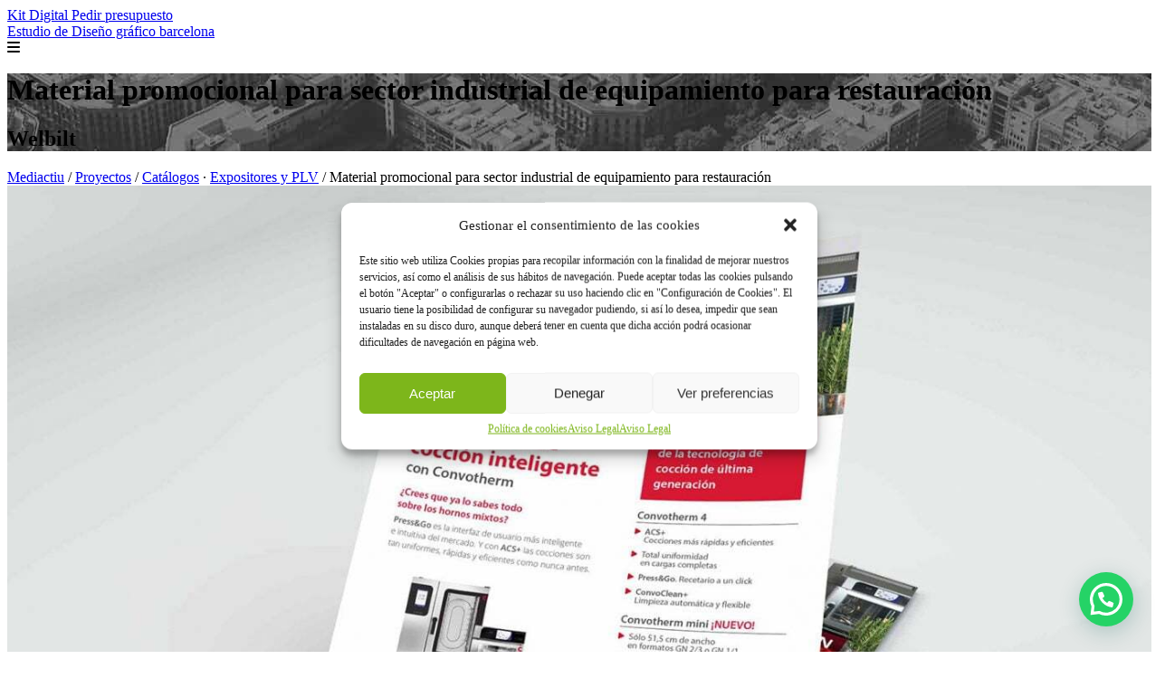

--- FILE ---
content_type: image/svg+xml
request_url: https://cdn-cjpme.nitrocdn.com/RBveHUhgbLfgOUOOlhRIgWHSMTdPvbOz/assets/images/source/rev-cb5a4f8/mediactiu.com/wp-content/themes/mediactiu/images/logo-w.svg
body_size: 16160
content:
<?xml version="1.0" encoding="UTF-8"?>
<svg width="282px" height="56px" viewBox="0 0 282 56" version="1.1" xmlns="http://www.w3.org/2000/svg" xmlns:xlink="http://www.w3.org/1999/xlink">
    <title>Group 45</title>
    <defs>
        <polygon id="path-1" points="0 56 282 56 282 0 0 0"></polygon>
        <polygon id="path-3" points="0 0 26 0 26 36 0 36"></polygon>
        <polygon id="path-5" points="0 56 282 56 282 0 0 0"></polygon>
    </defs>
    <g id="Desktop" stroke="none" stroke-width="1" fill="none" fill-rule="evenodd">
        <g id="HOME-Copy-5" transform="translate(-240.000000, -87.000000)">
            <g id="Group-45" transform="translate(240.000000, 87.000000)">
                <g id="Group-29">
                    <path d="M61.36749,47.514054 C61.2674439,47.153861 61.1173747,46.8336895 60.9132806,46.5515383 C60.7111874,46.2693872 60.4490666,46.0472682 60.1329209,45.8791781 C59.8147742,45.7130892 59.4406017,45.6290441 59.0124043,45.6290441 C58.5661986,45.6290441 58.1840224,45.7190924 57.8718785,45.8951867 C57.5597346,46.0732821 57.3036166,46.3054065 57.1055252,46.5915598 C56.9074339,46.8777131 56.7633675,47.2038878 56.6753269,47.5680829 C56.5852854,47.9342791 56.543266,48.3044774 56.543266,48.6806789 C56.543266,49.0748901 56.5892873,49.4590959 56.6833306,49.8292943 C56.777374,50.1994926 56.9254422,50.5256673 57.1295363,50.8078185 C57.3316295,51.0879686 57.5957512,51.3140897 57.9178997,51.4861819 C58.2420492,51.6582741 58.63423,51.7443202 59.0904403,51.7443202 C59.5506524,51.7443202 59.9328286,51.656273 60.2429716,51.4781776 C60.5491127,51.3020833 60.7972271,51.0679578 60.9853138,50.7758013 C61.1713996,50.4836448 61.3074623,50.1494658 61.391501,49.7732642 C61.4755398,49.3990638 61.5155582,49.0128569 61.5155582,48.6166446 C61.5155582,48.2404431 61.4675361,47.8742469 61.36749,47.514054 L61.36749,47.514054 Z M56.5892873,41.5608647 L56.5892873,45.7391031 L56.621302,45.7391031 C56.8394026,45.290863 57.1835612,44.9646882 57.653778,44.7605789 C58.1219938,44.5564695 58.6382318,44.4564159 59.200491,44.4564159 C59.8267797,44.4564159 60.3710306,44.570477 60.8352446,44.8006003 C61.2994586,45.0287225 61.6856366,45.3408898 61.9917778,45.7310988 C62.3019207,46.1213078 62.5320268,46.5735501 62.6880988,47.0838235 C62.8461716,47.5960979 62.9242076,48.1383884 62.9242076,48.710695 C62.9242076,49.2850027 62.8481726,49.8272932 62.6961025,50.3375666 C62.5460333,50.849841 62.3179281,51.294079 62.0077851,51.6742827 C61.701644,52.0564874 61.315466,52.3546471 60.851252,52.5747651 C60.387038,52.7928819 59.8467889,52.9029409 59.2325058,52.9029409 C59.0344144,52.9029409 58.814313,52.8829301 58.5681995,52.8409076 C58.324087,52.7988851 58.0799745,52.7308487 57.8398638,52.6367983 C57.5997531,52.5427479 57.3736488,52.4146793 57.1595501,52.2545935 C56.9454514,52.0925067 56.7653684,51.8923995 56.621302,51.6502698 L56.5892873,51.6502698 L56.5892873,52.7308487 L55.2586739,52.7308487 L55.2586739,41.5608647 L56.5892873,41.5608647 Z" id="Fill-1" fill="#FEFEFE"></path>
                    <path d="M65.6936843,44.6433161 L65.6936843,46.3482294 L65.7256991,46.3482294 C66.0478476,45.6918778 66.4440302,45.2076184 66.9122461,44.8934501 C67.3824628,44.5812828 67.9767368,44.4352046 68.6970689,44.4552153 L68.6970689,45.86397 C68.1628226,45.86397 67.7106141,45.9360086 67.3344407,46.0820868 C66.9602682,46.2281651 66.656128,46.4422798 66.4280228,46.7244309 C66.1979168,47.0065821 66.0318402,47.3467643 65.9277922,47.7489798 C65.8217434,48.1491942 65.7717203,48.6114418 65.7717203,49.1337216 L65.7717203,52.7316491 L64.4411069,52.7316491 L64.4411069,44.6433161 L65.6936843,44.6433161 Z" id="Fill-3" fill="#FEFEFE"></path>
                    <path d="M74.7016369,48.5546114 C74.5335594,48.6786779 74.3154589,48.7687261 74.0453344,48.8267572 C73.7732089,48.8847883 73.4890779,48.9308129 73.1909405,48.9668322 C72.894804,49.0028515 72.5946656,49.044874 72.2925263,49.0908987 C71.9903871,49.1389244 71.7202625,49.2129641 71.4801518,49.3170198 C71.2400412,49.4210756 71.0439508,49.5691549 70.8938816,49.7612578 C70.7418115,49.9533607 70.6657764,50.2155012 70.6657764,50.5476791 C70.6657764,50.7637949 70.7097967,50.9478935 70.7998382,51.0979739 C70.8878788,51.2500554 71.0019314,51.3721208 71.1439969,51.4661712 C71.2840614,51.5582205 71.4481371,51.6262569 71.6362238,51.6682794 C71.8243105,51.7083009 72.0204009,51.7283116 72.2304977,51.7283116 C72.6666988,51.7283116 73.0428722,51.6702805 73.3550161,51.5502162 C73.66716,51.4301519 73.9232781,51.2800715 74.1233703,51.0979739 C74.3214617,50.9178774 74.467529,50.7217724 74.5615724,50.5076577 C74.6556157,50.295544 74.7016369,50.0954368 74.7016369,49.9093371 L74.7016369,48.5546114 Z M76.8586313,52.6988315 C76.6305261,52.8349044 76.3123795,52.9029409 75.9061922,52.9029409 C75.5620336,52.9029409 75.2879072,52.8068894 75.0838131,52.6127854 C74.8817199,52.4206825 74.7796729,52.1045131 74.7796729,51.6662784 C74.4135041,52.1045131 73.9913095,52.4206825 73.5030844,52.6127854 C73.0188612,52.8068894 72.4946195,52.9029409 71.9323603,52.9029409 C71.5681924,52.9029409 71.2220329,52.8609183 70.8938816,52.7768733 C70.5657303,52.6948294 70.2795984,52.5627586 70.0394877,52.3866643 C69.8013779,52.2085689 69.6092894,51.9764445 69.4692248,51.6902912 C69.3271593,51.4041379 69.257127,51.0559514 69.257127,50.6497338 C69.257127,50.1914883 69.335163,49.8152868 69.491235,49.5231302 C69.6493078,49.2309737 69.8554028,48.9948472 70.10952,48.8127497 C70.3656381,48.6306521 70.6577727,48.4925782 70.9879249,48.3965267 C71.3160762,48.3044774 71.6522312,48.2244345 71.9943889,48.1624013 C72.3605577,48.0903627 72.7067173,48.0363338 73.0348686,47.9983134 C73.3630198,47.9622941 73.6531536,47.9102662 73.9052698,47.8422298 C74.1553851,47.7741933 74.3514755,47.6761408 74.4975428,47.5460711 C74.6436102,47.4160014 74.7176443,47.2238985 74.7176443,46.9737645 C74.7176443,46.681608 74.6616185,46.4474826 74.5535687,46.2693872 C74.4435179,46.0932928 74.3034534,45.9572199 74.131374,45.8631696 C73.9592947,45.7691192 73.7652052,45.7070859 73.5511065,45.6770699 C73.3370078,45.6450527 73.126911,45.6290441 72.9168141,45.6290441 C72.3545549,45.6290441 71.8863391,45.7351009 71.5101657,45.9492157 C71.1359932,46.1633304 70.9318991,46.5675469 70.9018853,47.1618653 L69.5712719,47.1618653 C69.5912811,46.6615973 69.6953291,46.2393711 69.8834158,45.8951867 C70.0715025,45.5510023 70.3216178,45.2708522 70.6357626,45.0567375 C70.9479065,44.8446239 71.3040707,44.6905414 71.7062561,44.596491 C72.1064406,44.5024406 72.5366389,44.4564159 72.9948501,44.4564159 C73.3610189,44.4564159 73.7231859,44.4824299 74.0833519,44.5344577 C74.4435179,44.5864856 74.7676674,44.6925424 75.061803,44.8546293 C75.3519367,45.014715 75.5860446,45.2408362 75.7641267,45.5329927 C75.9422088,45.8251492 76.0302494,46.2033518 76.0302494,46.6716026 L76.0302494,50.8238271 C76.0302494,51.1379954 76.0482577,51.3661176 76.0842743,51.5121958 C76.1222918,51.656273 76.2443481,51.7283116 76.452444,51.7283116 C76.5684975,51.7283116 76.7025593,51.7083009 76.8586313,51.6662784 L76.8586313,52.6988315 Z" id="Fill-5" fill="#FEFEFE"></path>
                    <path d="M79.3463781,44.6433161 L79.3463781,45.9260032 L79.3783929,45.9260032 C79.9286465,44.9454779 80.8050506,44.4552153 82.0036031,44.4552153 C82.5378494,44.4552153 82.9780523,44.529255 83.3342165,44.6753332 C83.6883797,44.8214115 83.9745117,45.0235197 84.1946131,45.2856602 C84.4127137,45.5457995 84.5667847,45.8559657 84.6548253,46.2161587 C84.7448668,46.5743505 84.7888871,46.9745649 84.7888871,47.4127997 L84.7888871,52.7316491 L83.4602746,52.7316491 L83.4602746,47.2567161 C83.4602746,46.754447 83.3122063,46.3582348 83.0220726,46.0660783 C82.727937,45.7739217 82.3277525,45.6298446 81.8155164,45.6298446 C81.4093291,45.6298446 81.0571668,45.6918778 80.7610303,45.8159443 C80.4648937,45.9420118 80.2167794,46.1201072 80.018688,46.3482294 C79.8185958,46.5783527 79.6705275,46.8464963 79.5724824,47.1546614 C79.4724362,47.4628265 79.4244141,47.7990066 79.4244141,48.1632017 L79.4244141,52.7316491 L78.0938007,52.7316491 L78.0938007,44.6433161 L79.3463781,44.6433161 Z" id="Fill-7" fill="#FEFEFE"></path>
                    <path d="M87.9109263,49.8599107 C88.0089715,50.2201036 88.1610416,50.5402751 88.3651357,50.8224263 C88.5672289,51.1045775 88.8273488,51.3286975 89.1454954,51.4947865 C89.4636421,51.6608755 89.8358137,51.7449205 90.2640111,51.7449205 C90.7122177,51.7449205 91.0943939,51.6568733 91.4065378,51.4787779 C91.7186817,51.3026836 91.9727988,51.0705592 92.172891,50.7824049 C92.3709824,50.4962516 92.5150488,50.1700768 92.6030894,49.8058817 C92.69113,49.4416866 92.7351502,49.0694872 92.7351502,48.6952868 C92.7351502,48.2990745 92.689129,47.9148687 92.5950857,47.5446704 C92.5010423,47.174472 92.3529741,46.8502984 92.14888,46.5661461 C91.9467868,46.2859961 91.6826651,46.0598749 91.3605166,45.8877827 C91.0363671,45.7156905 90.6441863,45.6296445 90.1859751,45.6296445 C89.7377685,45.6296445 89.3575932,45.7176916 89.0434484,45.895787 C88.7313045,46.0718814 88.4811892,46.3080079 88.2931025,46.5981633 C88.1070167,46.8903198 87.9689531,47.2244988 87.8869152,47.6007004 C87.8028765,47.9749008 87.7628581,48.3611077 87.7628581,48.75732 C87.7628581,49.1335215 87.8108802,49.4997177 87.9109263,49.8599107 L87.9109263,49.8599107 Z M92.689129,52.731449 L92.689129,51.6348615 L92.6571143,51.6348615 C92.4390137,52.0831017 92.0948551,52.4072753 91.6246383,52.6053815 C91.1564225,52.8034876 90.6381836,52.9035412 90.0759244,52.9035412 C89.4516366,52.9035412 88.9053848,52.787479 88.4431717,52.5593568 C87.9769568,52.3292335 87.5927797,52.0210684 87.2846376,51.6348615 C86.9764955,51.2506557 86.7443885,50.8024156 86.5883166,50.2901411 C86.4322447,49.7798678 86.3542087,49.2375773 86.3542087,48.6632696 C86.3542087,48.090963 86.4302437,47.5486725 86.5803129,47.0363981 C86.732383,46.5261247 86.9604882,46.0798857 87.2686302,45.699682 C87.5767723,45.3174772 87.9609494,45.0173164 88.4271643,44.7911953 C88.8893774,44.5670752 89.4296264,44.4550152 90.0439096,44.4550152 C90.2540065,44.4550152 90.4781098,44.477027 90.7162195,44.5190495 C90.9563302,44.561072 91.1984418,44.6311095 91.4385525,44.7291621 C91.6766623,44.8292157 91.9027665,44.9592853 92.1188661,45.1213722 C92.3309639,45.2814579 92.5110469,45.4815651 92.6571143,45.7236948 L92.689129,45.7236948 L92.689129,41.5614651 L94.0177415,41.5614651 L94.0177415,52.731449 L92.689129,52.731449 Z" id="Fill-9" fill="#FEFEFE"></path>
                    <mask id="mask-2" fill="white">
                        <use xlink:href="#path-1"></use>
                    </mask>
                    <g id="Clip-12"></g>
                    <path d="M96.1443219,52.7302483 L97.4749353,52.7302483 L97.4749353,44.6419153 L96.1443219,44.6419153 L96.1443219,52.7302483 Z M96.1443219,43.189137 L97.4749353,43.189137 L97.4749353,41.5622655 L96.1443219,41.5622655 L96.1443219,43.189137 Z" id="Fill-11" fill="#FEFEFE" mask="url(#mask-2)"></path>
                    <path d="M100.791864,44.6433161 L100.791864,45.9260032 L100.823879,45.9260032 C101.374133,44.9454779 102.250537,44.4552153 103.449089,44.4552153 C103.983336,44.4552153 104.423539,44.529255 104.779703,44.6753332 C105.133866,44.8214115 105.419998,45.0235197 105.640099,45.2856602 C105.8582,45.5457995 106.012271,45.8559657 106.100311,46.2161587 C106.190353,46.5743505 106.234373,46.9745649 106.234373,47.4127997 L106.234373,52.7316491 L104.905761,52.7316491 L104.905761,47.2567161 C104.905761,46.754447 104.757693,46.3582348 104.467559,46.0660783 C104.173423,45.7739217 103.773239,45.6298446 103.261003,45.6298446 C102.854815,45.6298446 102.502653,45.6918778 102.206516,45.8159443 C101.91038,45.9420118 101.662266,46.1201072 101.464174,46.3482294 C101.264082,46.5783527 101.116014,46.8464963 101.017969,47.1546614 C100.917922,47.4628265 100.8699,47.7990066 100.8699,48.1632017 L100.8699,52.7316491 L99.5392869,52.7316491 L99.5392869,44.6433161 L100.791864,44.6433161 Z" id="Fill-13" fill="#FEFEFE" mask="url(#mask-2)"></path>
                    <path d="M112.609912,51.3773236 C112.916053,51.195226 113.164168,50.9550974 113.352255,50.6589387 C113.540341,50.360779 113.678405,50.0245989 113.766446,49.6483974 C113.854486,49.2741969 113.900507,48.8979954 113.900507,48.5237949 C113.900507,48.1676041 113.858488,47.8194175 113.774449,47.4752332 C113.69041,47.1310488 113.55835,46.8208826 113.376266,46.5427336 C113.192181,46.2685867 112.956072,46.0464678 112.663937,45.8783777 C112.371803,45.7122887 112.017639,45.6282437 111.599447,45.6282437 C111.171249,45.6282437 110.809082,45.7102877 110.504942,45.8723745 C110.202803,46.0344613 109.954688,46.248576 109.7626,46.5207218 C109.56851,46.7908665 109.428446,47.1050348 109.340405,47.4592246 C109.250364,47.8134143 109.208344,48.1836126 109.208344,48.5698195 C109.208344,48.9340147 109.24236,49.3002108 109.316394,49.6644059 C109.390428,50.0306021 109.514485,50.360779 109.692567,50.6589387 C109.868649,50.9550974 110.102757,51.195226 110.396892,51.3773236 C110.687026,51.5594211 111.053195,51.6514704 111.489396,51.6514704 C111.927598,51.6514704 112.30177,51.5594211 112.609912,51.3773236 M114.306695,55.0132714 C113.702416,55.6716241 112.751978,55.9997999 111.459382,55.9997999 C111.083209,55.9997999 110.701032,55.9577774 110.310853,55.8757334 C109.918672,55.7916884 109.564508,55.6556155 109.246362,55.4675147 C108.928215,55.281415 108.664093,55.0352832 108.455997,54.7331213 C108.247902,54.4309594 108.133849,54.0607611 108.111839,53.6225264 L109.442452,53.6225264 C109.452457,53.862655 109.528492,54.0647633 109.668556,54.2328533 C109.810622,54.3989423 109.982701,54.5350152 110.184794,54.6390709 C110.388888,54.7431267 110.60899,54.8191674 110.849101,54.8651921 C111.089211,54.9132178 111.317316,54.9352296 111.537418,54.9352296 C111.97562,54.9352296 112.345791,54.8611899 112.649931,54.7091085 C112.950069,54.557027 113.200184,54.3489155 113.400277,54.084774 C113.596367,53.8186314 113.740434,53.4964588 113.828474,53.1222584 C113.916515,52.7460568 113.962536,52.3358371 113.962536,51.8855959 L113.962536,51.3533107 L113.930521,51.3533107 C113.702416,51.8535787 113.354256,52.221776 112.892042,52.4579024 C112.425828,52.6920279 111.933601,52.80809 111.41136,52.80809 C110.809082,52.80809 110.280839,52.7000322 109.832632,52.4799142 C109.384425,52.2617974 109.008252,51.9656387 108.706113,51.5954404 C108.403973,51.2272432 108.177869,50.7930105 108.025799,50.2987458 C107.87573,49.8024799 107.799695,49.278199 107.799695,48.7259032 C107.799695,48.247647 107.861723,47.7533822 107.985781,47.249112 C108.111839,46.7428408 108.319935,46.2845953 108.612069,45.8723745 C108.904204,45.4581526 109.290382,45.1219725 109.770603,44.8538288 C110.248824,44.5876863 110.839096,44.4556155 111.537418,44.4556155 C112.049654,44.4556155 112.51787,44.5676755 112.946067,44.7917956 C113.372264,45.0159157 113.706418,45.3520958 113.946529,45.8003359 L113.962536,45.8003359 L113.962536,44.6437163 L115.213112,44.6437163 L115.213112,52.0436805 C115.213112,53.3663891 114.910973,54.3569198 114.306695,55.0132714" id="Fill-14" fill="#FEFEFE" mask="url(#mask-2)"></path>
                    <path d="M125.363792,45.5197856 C125.541874,45.3957191 125.703949,45.253643 125.850016,45.0975594 C125.994082,44.9394747 126.116139,44.7673825 126.210182,44.5732785 C126.304225,44.3811756 126.350247,44.1630588 126.350247,43.9249312 C126.350247,43.6007575 126.236194,43.3206075 126.006088,43.086482 C125.775982,42.8523566 125.463838,42.7342934 125.067655,42.7342934 C124.75351,42.7342934 124.463377,42.8323459 124.191251,43.0244488 C123.919126,43.2185528 123.785064,43.5187136 123.785064,43.9249312 C123.785064,44.0910202 123.81908,44.2591102 123.887111,44.4251992 C123.955142,44.5912882 124.041182,44.7553761 124.14523,44.9174629 C124.247277,45.0795498 124.363331,45.2376344 124.489389,45.3957191 L124.863561,45.86397 C125.019633,45.7599142 125.187711,45.6438521 125.363792,45.5197856 M123.683017,47.7870002 C123.448909,47.9430838 123.240813,48.1211792 123.066733,48.3192853 C122.888651,48.5173915 122.746585,48.7395105 122.644538,48.9836412 C122.538489,49.2297731 122.488466,49.5199285 122.488466,49.8521065 C122.488466,50.1342576 122.546493,50.3923959 122.666548,50.6265214 C122.786604,50.8606468 122.944677,51.060754 123.144769,51.2208397 C123.340859,51.3829266 123.568964,51.5109952 123.823082,51.6050456 C124.0792,51.6970949 124.34132,51.7451206 124.613446,51.7451206 C125.125682,51.7451206 125.579891,51.6250563 125.984078,51.3849276 C126.384262,51.1468001 126.720417,50.8226264 126.990542,50.4164088 L124.425359,47.3347579 C124.165239,47.4788351 123.917125,47.6309166 123.683017,47.7870002 M126.35825,52.5115312 C125.779984,52.7736716 125.181708,52.9017402 124.567425,52.9017402 C123.817079,52.9017402 123.210799,52.7876791 122.752588,52.5595569 C122.294377,52.3294336 121.938213,52.0532857 121.688097,51.729112 C121.437982,51.4069394 121.273906,51.0727604 121.19587,50.728576 C121.117834,50.3843916 121.077816,50.0982383 121.077816,49.8681151 C121.077816,49.4298803 121.149849,49.0436734 121.289914,48.7114954 C121.429978,48.3773164 121.618065,48.0771556 121.852173,47.811013 C122.086281,47.5448705 122.364409,47.3067429 122.682556,47.0926282 C122.998702,46.8785135 123.334856,46.6764052 123.691021,46.4883044 C123.534949,46.2701876 123.382879,46.0620761 123.238812,45.86397 C123.090744,45.6658639 122.958683,45.4657567 122.838628,45.2616473 C122.718572,45.057538 122.624529,44.8454243 122.558499,44.6193032 C122.488466,44.3951831 122.456452,44.1430481 122.456452,43.8608969 C122.456452,43.558735 122.510476,43.2685796 122.620527,42.9924317 C122.730578,42.7182848 122.890652,42.4721529 123.10475,42.2580382 C123.318849,42.0439235 123.58097,41.8758335 123.895115,41.7497659 C124.207259,41.6236984 124.567425,41.5616652 124.973612,41.5616652 C125.317771,41.5616652 125.655926,41.6076898 125.984078,41.7037413 C126.312229,41.7977917 126.600362,41.9398678 126.850477,42.1339718 C127.100592,42.3260747 127.302686,42.5662033 127.452755,42.8523566 C127.602824,43.140511 127.678859,43.4706879 127.678859,43.8468894 C127.678859,44.1790674 127.622833,44.4892335 127.50678,44.7753868 C127.392727,45.0635412 127.236655,45.3256816 127.038564,45.5658103 C126.838472,45.8059389 126.616369,46.0220547 126.366254,46.2161587 C126.116139,46.4082616 125.854018,46.5823548 125.581892,46.7384384 L127.600823,49.1957549 C127.81092,48.6114418 127.928974,48.033132 127.960989,47.4588244 L129.229574,47.4588244 C129.197559,47.7930034 129.161543,48.0771556 129.127527,48.311281 C129.089509,48.5474075 129.043488,48.7635233 128.985461,48.9616294 C128.927435,49.1597356 128.857402,49.3558406 128.773364,49.5479435 C128.691326,49.7400465 128.59128,49.9621654 128.477227,50.2122994 L130.65223,52.7316491 L128.913428,52.7316491 L127.726881,51.338903 C127.392727,51.8591817 126.936517,52.2513918 126.35825,52.5115312" id="Fill-15" fill="#FEFEFE" mask="url(#mask-2)"></path>
                    <path d="M140.599215,46.0512703 C140.265061,45.7691192 139.814854,45.6290441 139.252594,45.6290441 C138.774374,45.6290441 138.372189,45.7170913 138.05004,45.8951867 C137.72389,46.0732821 137.467772,46.3074075 137.275683,46.597563 C137.081594,46.8897195 136.94353,47.2279007 136.861492,47.6081043 C136.777453,47.988308 136.735434,48.3825192 136.735434,48.7887368 C136.735434,49.1649384 136.779454,49.5291335 136.869496,49.8833232 C136.957536,50.237513 137.0956,50.5536823 137.283687,50.8298303 C137.471774,51.1059782 137.715886,51.3280972 138.018025,51.4941862 C138.320165,51.6622762 138.680331,51.7443202 139.096523,51.7443202 C139.752825,51.7443202 140.267062,51.572228 140.639234,51.2280436 C141.007403,50.8858603 141.233508,50.3995998 141.317546,49.7732642 L142.678174,49.7732642 C142.534107,50.7758013 142.159935,51.5482151 141.559658,52.0905056 C140.961382,52.6327961 140.145006,52.9029409 139.11253,52.9029409 C138.496246,52.9029409 137.953996,52.8048883 137.477776,52.6047811 C137.003558,52.406675 136.607375,52.1265249 136.289228,51.7603287 C135.971082,51.3961336 135.730971,50.9598999 135.568896,50.4556298 C135.406822,49.9493586 135.326785,49.3930606 135.326785,48.7887368 C135.326785,48.1844131 135.404821,47.6181097 135.560893,47.0918278 C135.718965,46.5655458 135.957075,46.1052993 136.273221,45.7150902 C136.591368,45.3248812 136.989551,45.0167161 137.471774,44.792596 C137.949994,44.568476 138.508251,44.4564159 139.142544,44.4564159 C139.602756,44.4564159 140.032954,44.5104449 140.43514,44.6205038 C140.835324,44.7285617 141.191488,44.8986528 141.497629,45.1287761 C141.805771,45.3568983 142.057888,45.6470538 142.255979,45.9972414 C142.456071,46.3454279 142.580128,46.7596498 142.632152,47.2399071 L141.255518,47.2399071 C141.15147,46.7296337 140.931368,46.3334215 140.599215,46.0512703" id="Fill-16" fill="#FEFEFE" mask="url(#mask-2)"></path>
                    <path d="M145.329996,50.0007861 C145.458055,50.3809898 145.638138,50.7011613 145.870245,50.9552975 C146.09835,51.2114347 146.368475,51.4075398 146.674616,51.5416116 C146.980757,51.6776845 147.306907,51.7457209 147.651066,51.7457209 C147.995225,51.7457209 148.321375,51.6776845 148.629517,51.5416116 C148.937659,51.4075398 149.205783,51.2114347 149.435889,50.9552975 C149.663994,50.7011613 149.844077,50.3809898 149.974137,50.0007861 C150.106198,49.6205825 150.170227,49.1843488 150.170227,48.6960872 C150.170227,48.2058245 150.106198,47.7695909 149.974137,47.3893872 C149.844077,47.0071824 149.663994,46.6870109 149.435889,46.4268715 C149.205783,46.1667322 148.937659,45.968626 148.629517,45.8325532 C148.321375,45.6964803 147.995225,45.6284438 147.651066,45.6284438 C147.306907,45.6284438 146.980757,45.6964803 146.674616,45.8325532 C146.368475,45.968626 146.09835,46.1667322 145.870245,46.4268715 C145.638138,46.6870109 145.458055,47.0071824 145.329996,47.3893872 C145.199936,47.7695909 145.133906,48.2058245 145.133906,48.6960872 C145.133906,49.1843488 145.199936,49.6205825 145.329996,50.0007861 M143.975372,47.0291942 C144.143449,46.5129176 144.393564,46.0646775 144.725718,45.6844738 C145.059872,45.3022691 145.472062,45.0021083 145.962288,44.7839914 C146.454514,44.5658746 147.016774,44.4558156 147.651066,44.4558156 C148.297364,44.4558156 148.865626,44.5658746 149.349849,44.7839914 C149.834072,45.0021083 150.242261,45.3022691 150.576415,45.6844738 C150.910569,46.0646775 151.160684,46.5129176 151.326761,47.0291942 C151.494838,47.5454708 151.576876,48.0997677 151.576876,48.6960872 C151.576876,49.2904056 151.494838,49.8427014 151.326761,50.3529748 C151.160684,50.8652492 150.910569,51.3094872 150.576415,51.6896909 C150.242261,52.0718957 149.834072,52.3680543 149.349849,52.582169 C148.865626,52.7962837 148.297364,52.9023405 147.651066,52.9023405 C147.016774,52.9023405 146.454514,52.7962837 145.962288,52.582169 C145.472062,52.3680543 145.059872,52.0718957 144.725718,51.6896909 C144.393564,51.3094872 144.143449,50.8652492 143.975372,50.3529748 C143.809295,49.8427014 143.725256,49.2904056 143.725256,48.6960872 C143.725256,48.0997677 143.809295,47.5454708 143.975372,47.0291942" id="Fill-17" fill="#FEFEFE" mask="url(#mask-2)"></path>
                    <path d="M154.394775,44.6433161 L154.394775,45.8319528 L154.42679,45.8319528 C155.029067,44.9154619 155.901469,44.4552153 157.035992,44.4552153 C157.538224,44.4552153 157.992433,44.559271 158.398621,44.7673825 C158.804808,44.9774951 159.092941,45.3316848 159.259017,45.8319528 C159.529142,45.3937181 159.887307,45.0555369 160.329511,44.8154083 C160.773716,44.5752796 161.261941,44.4552153 161.792185,44.4552153 C162.198372,44.4552153 162.566542,44.5012399 162.894693,44.5892871 C163.222845,44.6773343 163.504975,44.8154083 163.739083,45.003509 C163.97319,45.1916098 164.157275,45.4337395 164.287335,45.7298982 C164.417395,46.0280579 164.483426,46.3862498 164.483426,46.8024728 L164.483426,52.7316491 L163.152812,52.7316491 L163.152812,47.4288083 C163.152812,47.1786743 163.130802,46.9425478 163.090784,46.7244309 C163.048764,46.504313 162.970728,46.3142112 162.856676,46.1521244 C162.740622,45.9920386 162.582549,45.86397 162.378455,45.7699196 C162.176362,45.6758692 161.91224,45.6298446 161.590092,45.6298446 C160.933789,45.6298446 160.41555,45.8159443 160.039377,46.1921458 C159.665205,46.5663463 159.477118,47.0686153 159.477118,47.6929498 L159.477118,52.7316491 L158.148505,52.7316491 L158.148505,47.4288083 C158.148505,47.1666679 158.124494,46.9285403 158.078473,46.7084224 C158.030451,46.4883044 157.948413,46.3002037 157.836361,46.1381168 C157.720308,45.97603 157.566237,45.8519636 157.374148,45.7619153 C157.18206,45.6738681 156.933945,45.6298446 156.629805,45.6298446 C156.245628,45.6298446 155.913475,45.7078864 155.637348,45.86397 C155.36122,46.0200536 155.137117,46.2081544 154.965038,46.4262712 C154.792958,46.6443881 154.668901,46.8725103 154.590865,47.1066357 C154.512829,47.3427622 154.472811,47.5368662 154.472811,47.6929498 L154.472811,52.7316491 L153.142197,52.7316491 L153.142197,44.6433161 L154.394775,44.6433161 Z" id="Fill-18" fill="#FEFEFE" mask="url(#mask-2)"></path>
                    <path d="M167.736725,44.6433161 L167.736725,45.8319528 L167.76874,45.8319528 C168.371018,44.9154619 169.24342,44.4552153 170.377943,44.4552153 C170.880175,44.4552153 171.334384,44.559271 171.740571,44.7673825 C172.146758,44.9774951 172.434891,45.3316848 172.600968,45.8319528 C172.871092,45.3937181 173.229257,45.0555369 173.671461,44.8154083 C174.115666,44.5752796 174.603891,44.4552153 175.134136,44.4552153 C175.540323,44.4552153 175.908493,44.5012399 176.236644,44.5892871 C176.564795,44.6773343 176.846925,44.8154083 177.081033,45.003509 C177.315141,45.1916098 177.499226,45.4337395 177.629286,45.7298982 C177.759346,46.0280579 177.825376,46.3862498 177.825376,46.8024728 L177.825376,52.7316491 L176.494763,52.7316491 L176.494763,47.4288083 C176.494763,47.1786743 176.472753,46.9425478 176.432734,46.7244309 C176.390715,46.504313 176.312679,46.3142112 176.198626,46.1521244 C176.082573,45.9920386 175.9245,45.86397 175.720406,45.7699196 C175.518313,45.6758692 175.254191,45.6298446 174.932042,45.6298446 C174.27574,45.6298446 173.757501,45.8159443 173.381328,46.1921458 C173.007155,46.5663463 172.819068,47.0686153 172.819068,47.6929498 L172.819068,52.7316491 L171.490456,52.7316491 L171.490456,47.4288083 C171.490456,47.1666679 171.466445,46.9285403 171.420424,46.7084224 C171.372401,46.4883044 171.290364,46.3002037 171.178312,46.1381168 C171.062258,45.97603 170.908187,45.8519636 170.716099,45.7619153 C170.52401,45.6738681 170.275896,45.6298446 169.971756,45.6298446 C169.587579,45.6298446 169.255426,45.7078864 168.979298,45.86397 C168.703171,46.0200536 168.479068,46.2081544 168.306988,46.4262712 C168.134909,46.6443881 168.010852,46.8725103 167.932816,47.1066357 C167.85478,47.3427622 167.814761,47.5368662 167.814761,47.6929498 L167.814761,52.7316491 L166.484148,52.7316491 L166.484148,44.6433161 L167.736725,44.6433161 Z" id="Fill-19" fill="#FEFEFE" mask="url(#mask-2)"></path>
                    <path d="M185.270208,52.7306486 L185.270208,51.4479614 L185.238193,51.4479614 C184.958064,51.9482294 184.597898,52.3164267 184.159696,52.5505521 C183.721494,52.7846775 183.205256,52.9027408 182.610982,52.9027408 C182.078737,52.9027408 181.636533,52.8327032 181.28237,52.6906271 C180.926206,52.5505521 180.642075,52.3504449 180.419972,52.0903055 C180.201872,51.8281651 180.049802,51.5179989 179.95976,51.157806 C179.87172,50.7996141 179.825698,50.3993997 179.825698,49.9611649 L179.825698,44.6423155 L181.156312,44.6423155 L181.156312,50.1172485 C181.156312,50.6195176 181.302379,51.0157299 181.594514,51.3078864 C181.886648,51.6000429 182.288834,51.7441201 182.799069,51.7441201 C183.205256,51.7441201 183.557419,51.6820868 183.853555,51.5580204 C184.151693,51.4319528 184.397806,51.2558585 184.597898,51.0257352 C184.79599,50.7956119 184.944058,50.5274683 185.044104,50.2213043 C185.142149,49.9131392 185.192172,49.5769591 185.192172,49.2107629 L185.192172,44.6423155 L186.520785,44.6423155 L186.520785,52.7306486 L185.270208,52.7306486 Z" id="Fill-20" fill="#FEFEFE" mask="url(#mask-2)"></path>
                    <path d="M189.776286,44.6433161 L189.776286,45.9260032 L189.8083,45.9260032 C190.358554,44.9454779 191.234958,44.4552153 192.43351,44.4552153 C192.967757,44.4552153 193.40796,44.529255 193.764124,44.6753332 C194.118287,44.8214115 194.404419,45.0235197 194.624521,45.2856602 C194.842621,45.5457995 194.996692,45.8559657 195.084733,46.2161587 C195.174774,46.5743505 195.218794,46.9745649 195.218794,47.4127997 L195.218794,52.7316491 L193.890182,52.7316491 L193.890182,47.2567161 C193.890182,46.754447 193.742114,46.3582348 193.45198,46.0660783 C193.157844,45.7739217 192.75766,45.6298446 192.245424,45.6298446 C191.839237,45.6298446 191.487074,45.6918778 191.190938,45.8159443 C190.894801,45.9420118 190.646687,46.1201072 190.448595,46.3482294 C190.248503,46.5783527 190.100435,46.8464963 190.00239,47.1546614 C189.902344,47.4628265 189.854321,47.7990066 189.854321,48.1632017 L189.854321,52.7316491 L188.523708,52.7316491 L188.523708,44.6433161 L189.776286,44.6433161 Z" id="Fill-21" fill="#FEFEFE" mask="url(#mask-2)"></path>
                    <path d="M197.298953,52.7302483 L198.629567,52.7302483 L198.629567,44.6419153 L197.298953,44.6419153 L197.298953,52.7302483 Z M197.298953,43.189137 L198.629567,43.189137 L198.629567,41.5622655 L197.298953,41.5622655 L197.298953,43.189137 Z" id="Fill-22" fill="#FEFEFE" mask="url(#mask-2)"></path>
                    <path d="M205.527747,46.0512703 C205.193593,45.7691192 204.743385,45.6290441 204.181126,45.6290441 C203.702906,45.6290441 203.30072,45.7170913 202.978572,45.8951867 C202.652421,46.0732821 202.396303,46.3074075 202.204215,46.597563 C202.010125,46.8897195 201.872062,47.2279007 201.790024,47.6081043 C201.705985,47.988308 201.663966,48.3825192 201.663966,48.7887368 C201.663966,49.1649384 201.707986,49.5291335 201.798027,49.8833232 C201.886068,50.237513 202.024132,50.5536823 202.212218,50.8298303 C202.400305,51.1059782 202.644418,51.3280972 202.946557,51.4941862 C203.248696,51.6622762 203.608862,51.7443202 204.025054,51.7443202 C204.681357,51.7443202 205.195594,51.572228 205.567765,51.2280436 C205.935935,50.8858603 206.162039,50.3995998 206.246078,49.7732642 L207.606705,49.7732642 C207.462639,50.7758013 207.088466,51.5482151 206.48819,52.0905056 C205.889914,52.6327961 205.073537,52.9029409 204.041061,52.9029409 C203.424777,52.9029409 202.882527,52.8048883 202.406308,52.6047811 C201.932089,52.406675 201.535907,52.1265249 201.21776,51.7603287 C200.899613,51.3961336 200.659503,50.9598999 200.497428,50.4556298 C200.335353,49.9493586 200.255316,49.3930606 200.255316,48.7887368 C200.255316,48.1844131 200.333352,47.6181097 200.489424,47.0918278 C200.647497,46.5655458 200.885607,46.1052993 201.201753,45.7150902 C201.519899,45.3248812 201.918083,45.0167161 202.400305,44.792596 C202.878526,44.568476 203.436783,44.4564159 204.071075,44.4564159 C204.531287,44.4564159 204.961486,44.5104449 205.363671,44.6205038 C205.763856,44.7285617 206.12002,44.8986528 206.426161,45.1287761 C206.734303,45.3568983 206.986419,45.6470538 207.184511,45.9972414 C207.384603,46.3454279 207.50866,46.7596498 207.560684,47.2399071 L206.184049,47.2399071 C206.080001,46.7296337 205.8599,46.3334215 205.527747,46.0512703" id="Fill-23" fill="#FEFEFE" mask="url(#mask-2)"></path>
                    <path d="M214.098098,48.5546114 C213.93002,48.6786779 213.71192,48.7687261 213.441795,48.8267572 C213.16967,48.8847883 212.885539,48.9308129 212.587401,48.9668322 C212.291265,49.0028515 211.991126,49.044874 211.688987,49.0908987 C211.386848,49.1389244 211.116723,49.2129641 210.876613,49.3170198 C210.636502,49.4210756 210.440412,49.5691549 210.290342,49.7612578 C210.138272,49.9533607 210.062237,50.2155012 210.062237,50.5476791 C210.062237,50.7637949 210.106257,50.9478935 210.196299,51.0979739 C210.28434,51.2500554 210.398392,51.3721208 210.540458,51.4661712 C210.680522,51.5582205 210.844598,51.6262569 211.032685,51.6682794 C211.220771,51.7083009 211.416862,51.7283116 211.626959,51.7283116 C212.06316,51.7283116 212.439333,51.6702805 212.751477,51.5502162 C213.063621,51.4301519 213.319739,51.2800715 213.519831,51.0979739 C213.717922,50.9178774 213.86399,50.7217724 213.958033,50.5076577 C214.052076,50.295544 214.098098,50.0954368 214.098098,49.9093371 L214.098098,48.5546114 Z M216.255092,52.6988315 C216.026987,52.8349044 215.70884,52.9029409 215.302653,52.9029409 C214.958494,52.9029409 214.684368,52.8068894 214.480274,52.6127854 C214.278181,52.4206825 214.176134,52.1045131 214.176134,51.6662784 C213.809965,52.1045131 213.38777,52.4206825 212.899545,52.6127854 C212.415322,52.8068894 211.89108,52.9029409 211.328821,52.9029409 C210.964653,52.9029409 210.618494,52.8609183 210.290342,52.7768733 C209.962191,52.6948294 209.676059,52.5627586 209.435948,52.3866643 C209.197839,52.2085689 209.00575,51.9764445 208.865686,51.6902912 C208.72362,51.4041379 208.653588,51.0559514 208.653588,50.6497338 C208.653588,50.1914883 208.731624,49.8152868 208.887696,49.5231302 C209.045769,49.2309737 209.251864,48.9948472 209.505981,48.8127497 C209.762099,48.6306521 210.054234,48.4925782 210.384386,48.3965267 C210.712537,48.3044774 211.048692,48.2244345 211.39085,48.1624013 C211.757018,48.0903627 212.103178,48.0363338 212.431329,47.9983134 C212.759481,47.9622941 213.049614,47.9102662 213.301731,47.8422298 C213.551846,47.7741933 213.747936,47.6761408 213.894004,47.5460711 C214.040071,47.4160014 214.114105,47.2238985 214.114105,46.9737645 C214.114105,46.681608 214.058079,46.4474826 213.950029,46.2693872 C213.839979,46.0932928 213.699914,45.9572199 213.527835,45.8631696 C213.355755,45.7691192 213.161666,45.7070859 212.947567,45.6770699 C212.733469,45.6450527 212.523372,45.6290441 212.313275,45.6290441 C211.751016,45.6290441 211.2828,45.7351009 210.906626,45.9492157 C210.532454,46.1633304 210.32836,46.5675469 210.298346,47.1618653 L208.967733,47.1618653 C208.987742,46.6615973 209.09179,46.2393711 209.279877,45.8951867 C209.467963,45.5510023 209.718079,45.2708522 210.032223,45.0567375 C210.344367,44.8446239 210.700531,44.6905414 211.102717,44.596491 C211.502901,44.5024406 211.9331,44.4564159 212.391311,44.4564159 C212.75748,44.4564159 213.119647,44.4824299 213.479813,44.5344577 C213.839979,44.5864856 214.164128,44.6925424 214.458264,44.8546293 C214.748397,45.014715 214.982505,45.2408362 215.160588,45.5329927 C215.33867,45.8251492 215.42671,46.2033518 215.42671,46.6716026 L215.42671,50.8238271 C215.42671,51.1379954 215.444718,51.3661176 215.480735,51.5121958 C215.518753,51.656273 215.640809,51.7283116 215.848905,51.7283116 C215.964958,51.7283116 216.09902,51.7083009 216.255092,51.6662784 L216.255092,52.6988315 Z" id="Fill-24" fill="#FEFEFE" mask="url(#mask-2)"></path>
                    <path d="M220.946855,44.6433161 L220.946855,45.8159443 L219.336112,45.8159443 L219.336112,50.838635 C219.336112,50.9947186 219.348118,51.1187851 219.376131,51.2128354 C219.402143,51.3068858 219.450165,51.3809255 219.524199,51.4329534 C219.596232,51.4849812 219.698279,51.5189995 219.828339,51.533007 C219.9604,51.5490155 220.128478,51.5570198 220.336574,51.5570198 L220.946855,51.5570198 L220.946855,52.7316491 L219.930386,52.7316491 C219.586228,52.7316491 219.292092,52.7076362 219.04798,52.6596105 C218.801866,52.6135858 218.603775,52.5275398 218.453706,52.4014722 C218.301636,52.2774058 218.189584,52.0993103 218.11555,51.8691871 C218.043517,51.6410649 218.005499,51.338903 218.005499,50.9627014 L218.005499,45.8159443 L216.630865,45.8159443 L216.630865,44.6433161 L218.005499,44.6433161 L218.005499,42.2200179 L219.336112,42.2200179 L219.336112,44.6433161 L220.946855,44.6433161 Z" id="Fill-25" fill="#FEFEFE" mask="url(#mask-2)"></path>
                    <path d="M222.494568,52.7302483 L223.825182,52.7302483 L223.825182,44.6419153 L222.494568,44.6419153 L222.494568,52.7302483 Z M222.494568,43.189137 L223.825182,43.189137 L223.825182,41.5622655 L222.494568,41.5622655 L222.494568,43.189137 Z" id="Fill-26" fill="#FEFEFE" mask="url(#mask-2)"></path>
                    <path d="M227.055271,50.0007861 C227.18333,50.3809898 227.363413,50.7011613 227.59552,50.9552975 C227.823625,51.2114347 228.09375,51.4075398 228.399891,51.5416116 C228.706032,51.6776845 229.032182,51.7457209 229.376341,51.7457209 C229.7205,51.7457209 230.04665,51.6776845 230.354792,51.5416116 C230.662934,51.4075398 230.931058,51.2114347 231.161164,50.9552975 C231.389269,50.7011613 231.569352,50.3809898 231.699412,50.0007861 C231.831473,49.6205825 231.895502,49.1843488 231.895502,48.6960872 C231.895502,48.2058245 231.831473,47.7695909 231.699412,47.3893872 C231.569352,47.0071824 231.389269,46.6870109 231.161164,46.4268715 C230.931058,46.1667322 230.662934,45.968626 230.354792,45.8325532 C230.04665,45.6964803 229.7205,45.6284438 229.376341,45.6284438 C229.032182,45.6284438 228.706032,45.6964803 228.399891,45.8325532 C228.09375,45.968626 227.823625,46.1667322 227.59552,46.4268715 C227.363413,46.6870109 227.18333,47.0071824 227.055271,47.3893872 C226.925211,47.7695909 226.85918,48.2058245 226.85918,48.6960872 C226.85918,49.1843488 226.925211,49.6205825 227.055271,50.0007861 M225.700646,47.0291942 C225.868724,46.5129176 226.118839,46.0646775 226.450992,45.6844738 C226.785146,45.3022691 227.197336,45.0021083 227.687562,44.7839914 C228.179789,44.5658746 228.742048,44.4558156 229.376341,44.4558156 C230.022639,44.4558156 230.590901,44.5658746 231.075124,44.7839914 C231.559347,45.0021083 231.967535,45.3022691 232.301689,45.6844738 C232.635843,46.0646775 232.885959,46.5129176 233.052035,47.0291942 C233.220113,47.5454708 233.302151,48.0997677 233.302151,48.6960872 C233.302151,49.2904056 233.220113,49.8427014 233.052035,50.3529748 C232.885959,50.8652492 232.635843,51.3094872 232.301689,51.6896909 C231.967535,52.0718957 231.559347,52.3680543 231.075124,52.582169 C230.590901,52.7962837 230.022639,52.9023405 229.376341,52.9023405 C228.742048,52.9023405 228.179789,52.7962837 227.687562,52.582169 C227.197336,52.3680543 226.785146,52.0718957 226.450992,51.6896909 C226.118839,51.3094872 225.868724,50.8652492 225.700646,50.3529748 C225.53457,49.8427014 225.450531,49.2904056 225.450531,48.6960872 C225.450531,48.0997677 225.53457,47.5454708 225.700646,47.0291942" id="Fill-27" fill="#FEFEFE" mask="url(#mask-2)"></path>
                    <path d="M236.11985,44.6433161 L236.11985,45.9260032 L236.151864,45.9260032 C236.702118,44.9454779 237.578522,44.4552153 238.777075,44.4552153 C239.311321,44.4552153 239.751524,44.529255 240.107688,44.6753332 C240.461851,44.8214115 240.747983,45.0235197 240.968085,45.2856602 C241.186185,45.5457995 241.340256,45.8559657 241.428297,46.2161587 C241.518338,46.5743505 241.562359,46.9745649 241.562359,47.4127997 L241.562359,52.7316491 L240.233746,52.7316491 L240.233746,47.2567161 C240.233746,46.754447 240.085678,46.3582348 239.795544,46.0660783 C239.501408,45.7739217 239.101224,45.6298446 238.588988,45.6298446 C238.182801,45.6298446 237.830638,45.6918778 237.534502,45.8159443 C237.238365,45.9420118 236.990251,46.1201072 236.79216,46.3482294 C236.592067,46.5783527 236.443999,46.8464963 236.345954,47.1546614 C236.245908,47.4628265 236.197886,47.7990066 236.197886,48.1632017 L236.197886,52.7316491 L234.867272,52.7316491 L234.867272,44.6433161 L236.11985,44.6433161 Z" id="Fill-28" fill="#FEFEFE" mask="url(#mask-2)"></path>
                </g>
                <path d="M56,9.68593714 L62.6172706,9.68593714 L62.6172706,13.1136346 L62.7154973,13.1136346 C64.5417116,10.5170146 67.2058597,9 70.5134927,9 C73.7249036,9 76.5875096,10.1750401 77.968697,13.2110576 C79.448111,11.0081058 82.1142637,9 85.6704703,9 C91.1010023,9 95,11.4952206 95,18.0583467 L95,35 L87.9918273,35 L87.9918273,20.6549667 C87.9918273,17.2749866 87.6951426,14.4835207 83.6959136,14.4835207 C79.7468003,14.4835207 79.0070933,17.7163723 79.0070933,20.8995182 L79.0070933,35 L71.9949113,35 L71.9949113,20.8001071 C71.9949113,17.8615126 72.1933693,14.4835207 67.7491133,14.4835207 C66.367926,14.4835207 63.012182,15.3643037 63.012182,20.3110041 L63.012182,35 L56,35 L56,9.68593714 Z" id="Fill-30" fill="#FEFEFE"></path>
                <path d="M117.079245,19.7509127 C116.449444,16.1840399 114.945792,14.3010208 111.603907,14.3010208 C107.240562,14.3010208 105.97899,17.7693167 105.88452,19.7509127 L117.079245,19.7509127 Z M105.88452,24.2090008 C106.075429,28.6691007 108.208882,30.6989792 112.038864,30.6989792 C114.802119,30.6989792 117.03201,28.9648312 117.464999,27.3815662 L123.522904,27.3815662 C121.586264,33.4249311 117.464999,36 111.794815,36 C103.896708,36 99,30.4515312 99,22.5251472 C99,14.8462112 104.186023,9 111.794815,9 C120.324692,9 124.445957,16.3329111 123.961797,24.2090008 L105.88452,24.2090008 Z" id="Fill-32" fill="#FEFEFE"></path>
                <g id="Group-36" transform="translate(128.000000, 0.000000)">
                    <mask id="mask-4" fill="white">
                        <use xlink:href="#path-3"></use>
                    </mask>
                    <g id="Clip-35"></g>
                    <path d="M13.1977148,14.3411238 C8.59908901,14.3411238 7.01937775,18.2969913 7.01937775,22.5018575 C7.01937775,26.5079262 8.84598163,30.7087763 13.1977148,30.7087763 C17.8425075,30.7087763 19.2275149,26.6545142 19.2275149,22.4516561 C19.2275149,18.2969913 17.7461592,14.3411238 13.1977148,14.3411238 L13.1977148,14.3411238 Z M19.3278777,32.0461406 L19.2275149,32.0461406 C17.5956149,34.8132398 14.7312592,36 11.4674593,36 C3.75557786,36 0,29.3734201 0,22.301052 C0,15.4294894 3.80375203,9.04990016 11.3189223,9.04990016 C14.3338223,9.04990016 17.3005481,10.3370631 18.9304408,12.8571715 L18.8822667,12.8571715 L18.9806222,12.8571715 L18.9806222,-0.000401610906 L26,-0.000401610906 L26,35.3092292 L19.3278777,35.3092292 L19.3278777,32.0461406 Z" id="Fill-34" fill="#FEFEFE" mask="url(#mask-4)"></path>
                </g>
                <mask id="mask-6" fill="white">
                    <use xlink:href="#path-5"></use>
                </mask>
                <g id="Clip-38"></g>
                <polygon id="Fill-37" fill="#FEFEFE" mask="url(#mask-6)" points="159 35 166 35 166 10 159 10"></polygon>
                <path d="M187.064131,22.7725952 C185.871737,23.8126816 183.394296,23.8629759 181.210925,24.2592951 C179.027554,24.7038969 177.043587,25.4482527 177.043587,28.0233217 C177.043587,30.6506967 179.077908,31.2924521 181.359974,31.2924521 C186.864728,31.2924521 187.064131,26.9329409 187.064131,25.3999702 L187.064131,22.7725952 Z M170.793587,17.5701513 C171.19038,10.981596 177.093941,9 182.846439,9 C187.956413,9 194.105704,10.1406751 194.105704,16.2826168 L194.105704,29.6085985 C194.105704,31.9382311 194.355462,34.265852 195,35.3079502 L187.857718,35.3079502 C187.611988,34.5153118 187.41057,33.6703673 187.36223,32.8294464 C185.128505,35.1590791 181.855462,36 178.73147,36 C173.869239,36 170,33.5717905 170,28.321064 C170,22.5251472 174.364728,21.1390358 178.73147,20.5435512 C183.047857,19.8997839 187.064131,20.0486551 187.064131,17.1758438 C187.064131,14.1521496 184.979455,13.7055361 182.5,13.7055361 C179.821141,13.7055361 178.086932,14.7959168 177.839188,17.5701513 L170.793587,17.5701513 Z" id="Fill-39" fill="#FEFEFE" mask="url(#mask-6)"></path>
                <path d="M217.039411,18.7108263 C216.597532,15.8360033 214.784236,14.3010208 211.892118,14.3010208 C207.431529,14.3010208 205.96258,18.8576857 205.96258,22.6217122 C205.96258,26.2891737 207.381768,30.6989792 211.746815,30.6989792 C214.98129,30.6989792 216.842357,28.6167946 217.284236,25.4965353 L224,25.4965353 C223.118232,32.284256 218.460589,36 211.792596,36 C204.147293,36 199,30.550108 199,22.871172 C199,14.8944937 203.707404,9 211.941879,9 C217.919188,9 223.410828,12.1685418 223.852707,18.7108263 L217.039411,18.7108263 Z" id="Fill-40" fill="#FEFEFE" mask="url(#mask-6)"></path>
                <path d="M236.988258,9.54438189 L242,9.54438189 L242,14.1674653 L236.988258,14.1674653 L236.988258,26.6294322 C236.988258,28.9656804 237.567515,29.5487542 239.882583,29.5487542 C240.604697,29.5487542 241.27593,29.5013177 242,29.3550551 L242,34.7568879 C240.845401,34.950587 239.350294,35 238.001957,35 C233.808219,35 230.146771,34.029528 230.146771,29.0131169 L230.146771,14.1674653 L226,14.1674653 L226,9.54438189 L230.146771,9.54438189 L230.146771,2 L236.988258,2 L236.988258,9.54438189 Z" id="Fill-41" fill="#FEFEFE" mask="url(#mask-6)"></path>
                <polygon id="Fill-42" fill="#FEFEFE" mask="url(#mask-6)" points="246 35 253 35 253 10 246 10"></polygon>
                <path d="M282,35.3140629 L275.318821,35.3140629 L275.318821,31.7869542 L275.172137,31.7869542 C273.389819,34.6301139 270.3215,36 267.35566,36 C259.880777,36 258,31.838648 258,25.5717672 L258,10 L265.028801,10 L265.028801,24.2973159 C265.028801,28.4606561 266.264568,30.5164793 269.531815,30.5164793 C273.339585,30.5164793 274.975218,28.4089623 274.975218,23.2694043 L274.975218,10 L282,10 L282,35.3140629 Z" id="Fill-43" fill="#FEFEFE" mask="url(#mask-6)"></path>
                <path d="M21.8079278,47.166991 C20.5863177,47.762029 18.9727579,46.9401203 18.2067646,45.3500354 C17.4367922,43.7539802 17.8028773,41.9847868 19.0284665,41.3897488 C20.2540557,40.8026711 21.8636364,41.6186096 22.6336088,43.218645 C23.3996021,44.8067398 23.0315274,46.5779232 21.8079278,47.166991 L21.8079278,47.166991 Z M16.2788491,45.3361047 C17.0985614,47.5809305 19.436333,49.0874315 23.5607591,47.762029 C28.9505663,46.0326375 30.1363636,38.8344684 30.3989899,37.6125509 C20.8111417,36.3349107 15.0831038,42.0703609 16.2788491,45.3361047 L16.2788491,45.3361047 Z M35.7848179,35.2184681 C33.0153046,44.4704139 30.8526171,47.6366531 25.4269972,49.4934106 C17.7312519,52.7571643 11.2411999,46.8306651 8.70844812,43.6922873 C5.59672482,39.8275252 5.51714111,38.8026269 5.51714111,38.8026269 L9.40679522,38.2115691 C9.40679522,38.2115691 10.6821243,40.1797718 13.2089073,43.2524766 C14.0107132,40.9101362 17.0229568,38.01853 20.7076829,36.1478419 C24.4043465,34.261233 30.7193144,34.5358659 30.7193144,34.5358659 C31.2604836,28.6611091 30.1821243,21.7355829 30.1821243,21.7355829 L37.1596266,18.0996816 C37.1596266,18.0996816 37.6789103,27.7257651 35.7848179,35.2184681 L35.7848179,35.2184681 Z M9.53810836,26.6431541 C9.53810836,26.6431541 14.0743802,33.34977 15.6521273,36.4503361 C14.7030915,37.148859 13.9291399,38.0921635 13.1034588,39.0613391 C11.372513,36.5438705 6.51790634,30.0402441 6.51790634,30.0402441 L9.53810836,26.6431541 Z M17.1124885,19.2957279 C17.1124885,19.2957279 20.1346801,28.0601008 21.1135598,33.3577304 C20.4987756,33.5945516 19.8402204,33.859234 19.221457,34.1676986 L17.4845424,35.1289139 C16.2231405,30.8840439 12.4190389,22.4699275 12.4190389,22.4699275 L17.1124885,19.2957279 Z M26.9231711,18.1474438 C26.9231711,18.1474438 28.5407101,26.3486202 28.3377717,32.2830798 C26.9550046,32.1278525 25.2359963,32.1517336 23.4533211,32.6452768 C23.0593817,27.510835 21.2528313,20.0101716 21.2528313,20.0101716 L26.9231711,18.1474438 Z M42.822008,22.9157085 C39.2208448,15.2896692 31.4853076,10 22.4943373,10 C10.0752984,10 0,20.0758447 0,32.5019901 C0,44.9221652 10.0752984,55 22.4943373,55 C34.8974594,55 44.9548515,44.9500265 44.9846954,32.5557226 L52,25.0550593 L42.822008,22.9157085 Z" id="Fill-44" fill="#FEFEFE" mask="url(#mask-6)"></path>
            </g>
        </g>
    </g>
</svg>

--- FILE ---
content_type: application/javascript
request_url: https://cdn-cjpme.nitrocdn.com/RBveHUhgbLfgOUOOlhRIgWHSMTdPvbOz/assets/static/optimized/rev-898b0d3/mediactiu.com/wp-content/themes/mediactiu/js/render-blocking-scroll-color.js
body_size: 423
content:
jQuery(function($){
  $(window).on('scroll', function() {
    var $window = $(window),
        $body = $('body'),
        $panel = $('.panel');

    var scroll = $window.scrollTop() + ($window.height() / 10);
        var scrollTop = $window.scrollTop();

    if (scrollTop < 50) {
      $body.removeClass('black-theme green-theme orange-theme blue-theme violet-theme gray-theme black-theme color-theme');
      $body.removeClass(function (index, css) {
        return (css.match(/(^|\s)color-\S+/g) || []).join(' ');
      });
      return;
    }
      
    var found = false;

    $panel.each(function () {
      var $this = $(this);

//      if ($this.position().top <= scroll && $this.position().top + $this.height() > scroll) {
      if ($this.offset().top <= scroll && $this.offset().top + $this.outerHeight() > scroll){

        found = true;

        // Primero quitamos todas las clases relacionadas
        $body.removeClass('black-theme green-theme orange-theme blue-theme violet-theme gray-theme black-theme color-theme');
        $body.removeClass(function (index, css) {
          
          return (css.match(/(^|\s)color-\S+/g) || []).join(' ');
        });

        // Ahora añadimos solo una vez
        if ($this.hasClass('black-color')) {
          
          $body.addClass('black-theme color-theme');
        } else if ($this.hasClass('green-color')) {
          
          $body.addClass('green-theme color-theme');
        } else if ($this.hasClass('orange-color')) {
          
          $body.addClass('orange-theme color-theme');
        } else if ($this.hasClass('blue-color')) {
          
          $body.addClass('blue-theme color-theme');
        }else if ($this.hasClass('violet-color')) {
          $body.addClass('violet-theme color-theme');
        }else if ($this.hasClass('gray-color')) {
          $body.addClass('gray-theme color-theme');
        }
          else if ($this.hasClass('black-color')) {
          $body.addClass('black-theme color-theme');
        }

        // No seguimos iterando
        return false;
      }
    });

    // Si no se ha encontrado ningún panel visible, quitamos las clases
    if (!found) {

      $body.removeClass('black-theme green-theme blue-theme orange-theme violet-theme gray-theme black-theme color-theme');
    }
  });
});


--- FILE ---
content_type: application/javascript
request_url: https://cdn-cjpme.nitrocdn.com/RBveHUhgbLfgOUOOlhRIgWHSMTdPvbOz/assets/static/optimized/rev-898b0d3/mediactiu.com/wp-content/themes/mediactiu/js/render-blocking-515256a13fd66d71a2887d1dc1ecc93c.scripts.js
body_size: 3278
content:
jQuery(document).ready(function() {
   resize_home23();
        jQuery('.cmplz-close').attr('aria-label', 'Cerrar mensaje');

    //frame1.$('#root').style.border = '1px solid #00ff00';
    //jQuery(".calendly-inline-widget iframe").contents().find("#root").style.border = '1px solid #00ff00';
    
    jQuery('.popup-menu .container .row').fadeOut('slow');
    jQuery('.popup-menu').hide();
    if(jQuery('.btn-menu_show').length > 0){
        jQuery('.btn-menu_show').click(function(e) { 
            
            jQuery('.popup-menu').addClass('show-menu');
            
              jQuery('.popup-menu').toggle(300);
              setTimeout(
          function() 
          {
            
              jQuery('.popup-menu .container .row').fadeIn(300);
              jQuery('body').addClass('no-overflow');
          }, 200);
            
        });
        jQuery('.close-menu').click(function(e) { 
            
            jQuery('.popup-menu .container .row').fadeOut(300);

            setTimeout(
              function() 
              {
                  jQuery('.popup-menu').toggle(300);
                jQuery('body').removeClass('no-overflow');        
                   jQuery('.popup-menu').removeClass('show-menu');
              }, 200);
        });
        
    }
    jQuery('.popup-menu .sub-menu').click(function(e) { 
        jQuery( ".close-menu" ).trigger( "click" );
    });
    
    if(jQuery('.presu-popup').length > 0){
        jQuery('.presu-popup').click(function(e) { 
            //e.preventDefault();
            jQuery('.calendly-inline-widget').hide('slow');
            jQuery('.agenda-popup').removeClass('opened');
            jQuery('.contact-popup-menu').toggle('slow');
            jQuery('.presu-popup').toggleClass('opened');
            jQuery("#popup-menu").animate({scrollTop: jQuery('#ancla-popup').offset().top}, 1000);
        });
    }
    if(jQuery('.agenda-popup').length > 0){
        jQuery('.agenda-popup').click(function(e) { 
            e.preventDefault();
           //jQuery('#calendly-inline').attr('data-url', 'https://calendly.com/agencia-mediactiu/reunion-de-1-hora?hide_gdpr_banner=1');
            if (!(jQuery('#calendly-inline-widget').hasClass('calendly-inline-widget'))) {
                var calendlyContainer = jQuery('#calendly-inline-widget');
                //calendlyContainer.html('<div class="calendly-inline-widget" id="calendly-inline" data-url="https://calendly.com/agencia-mediactiu/reunion-de-1-hora?hide_gdpr_banner=1" style="min-width:320px;height:700px;"></div>');

                Calendly.initInlineWidget({ url: 'https://calendly.com/agencia-mediactiu/reunion-de-1-hora?hide_gdpr_banner=1', parentElement: document.getElementById('calendly-inline-widget') });
                jQuery('#calendly-inline-widget').addClass('calendly-inline-widget');
            }
            
           if (!(jQuery('#calendly-inline-widget2').hasClass('calendly-inline-widget'))) {
            var calendlyContainer2 = jQuery('#calendly-inline-widget2');
            Calendly.initInlineWidget({ 
                url: 'https://calendly.com/agencia-mediactiu/reunion-de-1-hora?hide_gdpr_banner=1', 
                parentElement: document.getElementById('calendly-inline-widget2') 
            });
            jQuery('#calendly-inline-widget2').addClass('calendly-inline-widget');
        }
            
            jQuery('.contact-popup-menu').hide('slow');
            jQuery('.presu-popup').removeClass('opened');
            jQuery('.calendly-inline-widget').toggle('slow');
            jQuery('.agenda-popup').toggleClass('opened');
            jQuery("#popup-menu").animate({scrollTop: jQuery('#ancla-popup').offset().top}, 1000);
        });
        
    }
    
    
if(jQuery('.servicios-23.home #servicios-home-new .ult_tabmenu').length > 0){
    jQuery('.servicios-23.home #servicios-home-new .ult_tabmenu').append( '<a href="https://mediactiu.com/proyecto-tema/destacados/" class="js-script botonnew saber-mas ver-proyectos">Ver proyectos</a>' );
}
    const jQuerymainGrid = jQuery('.aniversario-mediactiu .text');
        
    if(jQuery(window).width()>768){

        jQuerymainGrid.css('height', jQuerymainGrid.height() );
    }else{
        //jQuery('.menu li .sub-menu').hide();
        jQuerymainGrid.css('height', jQuerymainGrid.height() * .7);   
        
       jQuery('.menu-item-has-children > a').click(function(e) { 
            
           
           if(jQuery(this).parent().hasClass('open-menu')){
               jQuery('.open-menu').removeClass('open-menu');
                     
           }else{
               jQuery('.open-menu').removeClass('open-menu');
               jQuery(this).parent().addClass('open-menu'); 
           }
            
                
             
            e.preventDefault();
            setTimeout(
                      function() 
                      {
                     //  jQuery(this).addClass('open-menu');   
                        //jQuery('header').attr('style', 'visibility: visible;opacity: 1 !important');
                      }, 200);
        });
        
        jQuery('.sub-menu a').click(function(e) { 
            
          

          //  e.preventDefault();
        });
    }
    
    
    jQuery('#faqs [itemprop="mainEntity"]').click(function(e) { 
        jQuery(this).toggleClass('opened');
        jQuery(this).find('[itemprop="acceptedAnswer"]').toggle('fast');
    });
        
    
    jQuery(".close-kit").click(function(e) { 
        e.preventDefault();
        jQuery('.footer-kit').hide('slow');
    });
    
    jQuery(".kit-digital").click(function() { 
        jQuery('.kit-content').hide('slow');
        jQuery('.kit-digital').removeClass('open');    
        
        jQuery(this).addClass('open');    
        
        jQuery(this).find('.kit-content').toggle('slow');
    });
    
    jQuery('.logos-news a').attr('href', 'https://mediactiu.com/mediactiu/empresa/clientes/');
    jQuery('.logos-news a').removeAttr('target');
    
    jQuery(".sub-menu-serveis a").each(function(index){
        
        var href='';
        href = jQuery(this).attr('href');
        if(href=='https://speedtest.mediactiu.com/'){}else{
            slug = href.split('https://mediactiu.com').pop();

            if(href){

                var slug = href.split('.com').pop();
                slug='https://mediactiu.com' + slug;
                jQuery(this).attr('href', slug);
            }
            }
    });
    
    jQuery("a").each(function(){
        var href2='';
        var slug2=''; 
        
        href2 = jQuery(this).attr("href");
        if(href2){
                slug2 = href2.split('https://mediactiuweb.com/mediactiu').pop();

                var slug_old ='https://mediactiu.com';
                slug2= slug_old + slug2;
                if (href2.includes('https://mediactiuweb.com/mediactiu/')){
                    jQuery(this).attr('href', slug2);
                }
            }
        
    });
    
    
    

    
    jQuery(".no-click-menu > a").click(function(event) { 
                event.preventDefault(); 
                
            }); 
    
    
    jQuery('#prefieres-llamemos input').prop("checked", false);
    jQuery('#presu-slider').click(function(){
        
        jQuery( ".pedir-presupuesto-content .btn-modal" ).trigger( "click" );
        //jQuery('#button-click-overlay').addClass( 'ult-open', 'slow');
    });   
    jQuery('#solicitar-reunion').click(function(){
        
        jQuery( ".boton-calendly" ).trigger( "click" );
        //jQuery('#button-click-overlay').addClass( 'ult-open', 'slow');
    });   
    
    /*PRESU PROYECTOS*/
    jQuery('.ult-overlay-close-inside').click(function(){
        jQuery('.close-proj#button-click-overlay').removeClass('ult-open');
    });   
    
    jQuery('.pedir-pressu-proj button').click(function(){
        jQuery('#button-click-overlay').addClass('ult-open');
    });   
    
    
    
    
    
    jQuery('.telf-button').click(function(){
	
	     jQuery('.contact-flotante').toggleClass( 'open-form', 'slow');
	});
    
    jQuery('.boton-top').click(function(){
		jQuery('body, html').animate({
			scrollTop: '0px'
		}, 300);
	});
 
    jQuery('#prefieres-llamemos input').click(function(){
	
	     jQuery('.dia-hora-form').toggle('slow');
	});
    jQuery('.presu-slider').click(function(){
        
	       jQuery( "#pedir-presupuesto-con .btn-modal" ).trigger( "click" );
	     
	});
	

	/*******************************************************************/

	/*   header headshrinker

	/*******************************************************************/
 
		var altura = 0;
	
	let lastScroll = jQuery(window).scrollTop();
    var scrollPos2=1;
    var scroll_old='0';
	jQuery(window).on('scroll', function(){
        if(jQuery(window).width()<768){
            var distance ;
            var visible;
            jQuery('.proyectos-grid').each(function() {
                //console.log(jQuery(this)[0].getBoundingClientRect());    
                distance = jQuery(this)[0].getBoundingClientRect();
                var alt=window.innerHeight;
                alt = alt/50;
               
                visible = distance.top < ((window.innerHeight/2) || (document.documentElement.clientHeight/2)) && distance.bottom > ((window.innerHeight/2) || (document.documentElement.clientHeight/2));

                if(visible) {
                    jQuery(this).find('.container-hover').css({left:0, top:0});
                    
                }else{
                    jQuery(this).find('.container-hover').css({top:'-100%'});
                }
            });
        }
            //speed('#cont-2002 img',10);
            //speed('#cont-2003 img', 1);
            
            
            
        if(jQuery(window).scrollTop() < 1){
            
            jQuery('header').attr('style', 'opacity: 1 !Important;visibility: visible;');
            jQuery('header').removeClass('headshrunk'); 
            
        }else{
            jQuery('header').addClass('headshrunk');
            if(scroll_old > jQuery(window).scrollTop() && jQuery(window).scrollTop() > altura){
                jQuery('header').attr('style', 'opacity: 1 !Important;visibility: visible;');
                
                setTimeout(
                      function() 
                      {
                          
                        //jQuery('header').attr('style', 'visibility: visible;opacity: 1 !important');
                      }, 5000);
                
            }else{
                
                jQuery('header').attr('style', 'opacity: 0 !important; visibility: hidden;');
                
                    setTimeout(
                      function() 
                      {
                          
                       // jQuery('header').attr('style', 'visibility: hidden;opacity: 0 !important');        
                      }, 5000);
                
                
            }
        }
            scroll_old = jQuery(window).scrollTop()
        
	});

function speed(elemento, velocidad){
    const currentScroll = jQuery(window).scrollTop(); 
    var  scrollPos2 = parseInt(jQuery(elemento).css("marginTop").replace('px', ''));

    //var velocidad=1;
    
        
     if(jQuery(elemento).css('opacity') == '1'){
   
               if (currentScroll > lastScroll){ //cap amunt
                    scrollPos2 = scrollPos2 - velocidad;
                    jQuery(elemento).css("margin-top", scrollPos2+'px');
                
               } else { //cap abaix
                    scrollPos2 = scrollPos2 + velocidad;
                    jQuery(elemento).css("margin-top", scrollPos2+'px');
                   
               }
     }
    lastScroll = currentScroll <= 0 ? 0 : currentScroll;  
}
		/*******************************************************************/

	/*   menu proyectos

	/*******************************************************************/
	
	    jQuery('.tit-tema').on('click', function(){
    
	    	jQuery('.menu-tema').toggle();

	    });
	    
	    jQuery('.tit-sector').on('click', function(){
    
	    	jQuery('.menu-sector').toggle();

	    });

	/*******************************************************************/

	/*   equalize height of nav sidebar

	/*******************************************************************/

	var main_height = jQuery('section#main').height() / 2;



	/*******************************************************************/

	/*  add twiter widget footer 

	/*******************************************************************/

	var $twittercontainer = jQuery('.fetch-tweets');



	$twittercontainer.append( '<div class="fetch-tweets-bottom"><a href="https://twitter.com/intent/user?screen_name=mediactiu" onclick="window.open(this.href,\'targetWindow\',\'toolbar=no,location=no,status=no,menubar=no,scrollbars=yes,resizable=yes,width=500,height=400\'); return false;" >Join mediactiu!</a></div>' );



	/*******************************************************************/

	/*   Serveis movement

	/*******************************************************************/

	jQuery(".effect").on ("click", function (e) {

		e.preventDefault();

		var goTo = this.getAttribute("href"),

			servei = jQuery(this).closest(".servei");



			servei.animate({

					left: "+=4000px"

				}, 500);

			servei.nextAll()

				.animate({

					left: "+=4000px"

				}, 500);

			servei.prevAll()

				.animate({

					right: "+=4000px"

				}, 500);

			

		jQuery(".title").css("visibility", "hidden");



		setTimeout(function(){

			window.location = goTo;

		},200);

	});

    	

	/*******************************************************************/

	/*   show menu on mobile

	/*******************************************************************/

	jQuery( ".menu_button" ).click(function() {
            jQuery( "header .menu" ).toggle();
		

	});



});



/*******************************************************************/

/*   equal height blog grid

/*******************************************************************/

equalheight = function(container){

	var currentTallest = 0,

	currentRowStart = 0,

	rowDivs = new Array(),

	$el,

	topPosition = 0;



	jQuery(container).each(function() {

		$el = jQuery(this);

		jQuery($el).height('auto')

		topPostion = $el.position().top;

		if (currentRowStart != topPostion) {

			for (currentDiv = 0 ; currentDiv < rowDivs.length ; currentDiv++) {

				rowDivs[currentDiv].height(currentTallest);

			}

		rowDivs.length = 0; // empty the array

		currentRowStart = topPostion;

		currentTallest = $el.height();

		rowDivs.push($el);

		} else {

			rowDivs.push($el);

			currentTallest = (currentTallest < $el.height()) ? ($el.height()) : (currentTallest);

		}

		for (currentDiv = 0 ; currentDiv < rowDivs.length ; currentDiv++) {

			rowDivs[currentDiv].height(currentTallest);

		}

	});



/*******************************************************************/

/*   hidde current language link

/*******************************************************************/

	/*var currentLangugaeLinkList = jQuery('a.lang_sel_sel').parent('li');

	//hide the list link

	currentLangugaeLinkList.hide();*/



}



jQuery(window).load(function() {

  equalheight('.blogs li');
    
    
    //var width_pr = jQuery('.proyectos-grid').width();
    //jQuery(".proyectos-grid img").height(width_pr);
    
    //var width_pr_rel = jQuery('.proyectos-relacionados ul img').width();
    //jQuery(".proyectos-relacionados ul img").height(width_pr_rel);
    

});



jQuery(window).resize(function(){
    
    resize_home23();
    
    jQuerymainGrid = jQuery('.aniversario-mediactiu .text');
    
    if(jQuery(window).width()>768){
        jQuerymainGrid.css('height', jQuerymainGrid.height() * .7);
    }else{
        jQuerymainGrid.css('height', jQuerymainGrid.height() );
    }
    
  equalheight('.blogs li');

});
function resize_home23(){
    var height;
    jQuery('.bloc-container').each(function(i, obj) {
        
        if(jQuery(window).width()<769){
           height = jQuery(this).css("width");
            
        }else if(jQuery(window).width()<1200){
            height = '70vh';
            
            if(jQuery(this).hasClass('no-height-md')){
                height =jQuery(this).attr("data-height");
            }
            
        }else{
                height = jQuery(this).attr("data-height");
                
        }
        jQuery(this).css({
                        minHeight:height,
                        height:height});
    });    
    if(jQuery(window).width()<769){
        jQuery('.noticies23').css({minHeight:height, height:height});
        jQuery('.analizar-web-23').css({minHeight:height, height:height});
        jQuery('.form-23').css({minHeight:height, height:height});
        jQuery('#pedir-presupuesto-con').css({minHeight:height, height:height});
    }
}

--- FILE ---
content_type: image/svg+xml
request_url: https://cdn-cjpme.nitrocdn.com/RBveHUhgbLfgOUOOlhRIgWHSMTdPvbOz/assets/images/source/rev-cb5a4f8/mediactiu.com/wp-content/themes/mediactiu/images/instagram.svg
body_size: 529
content:
<?xml version="1.0" encoding="UTF-8"?>
<svg width="20px" height="20px" viewBox="0 0 20 20" version="1.1" xmlns="http://www.w3.org/2000/svg" xmlns:xlink="http://www.w3.org/1999/xlink">
    <title>Group 14</title>
    <g id="Desktop" stroke="none" stroke-width="1" fill="none" fill-rule="evenodd" opacity="1">
        <g id="HOME-Copy-4" transform="translate(-365.000000, -6405.000000)" fill="#232323">
            <g id="Group-31" transform="translate(315.000000, 6398.000000)">
                <g id="Group-14" transform="translate(50.525070, 7.363173)">
                    <path d="M9.62801281,12.8925908 C7.83401099,12.8925908 6.3743751,11.4329167 6.3743751,9.63652506 C6.3743751,7.84182716 7.83401099,6.38079807 9.62801281,6.38079807 C11.4220146,6.38079807 12.8819889,7.84182716 12.8819889,9.63652506 C12.8819889,11.4329167 11.4216762,12.8925908 9.62801281,12.8925908 M9.62801281,4.67078769 C6.89183007,4.67078769 4.66633376,6.89874694 4.66633376,9.63652506 C4.66633376,12.3753194 6.89183007,14.6032787 9.62801281,14.6032787 C12.3635187,14.6032787 14.5903687,12.3753194 14.5903687,9.63652506 C14.5903687,6.89874694 12.3635187,4.67078769 9.62801281,4.67078769" id="Fill-3"></path>
                    <path d="M14.7977907,3.22056473 C14.4681627,3.22056473 14.1453033,3.35403226 13.9131423,3.58776982 C13.6789508,3.82082987 13.5449337,4.14433619 13.5449337,4.47495627 C13.5449337,4.80456009 13.6796277,5.12772767 13.9131423,5.36180397 C14.1449649,5.59452527 14.4681627,5.72900905 14.7977907,5.72900905 C15.127757,5.72900905 15.450278,5.59452527 15.6837927,5.36180397 C15.9176458,5.12772767 16.0506476,4.80354384 16.0506476,4.47495627 C16.0506476,4.14433619 15.9176458,3.82082987 15.6837927,3.58776982 C15.4516317,3.35403226 15.127757,3.22056473 14.7977907,3.22056473" id="Fill-5"></path>
                    <path d="M17.5474428,13.9551482 C17.5474428,15.9449661 15.9304383,17.5638527 13.9418409,17.5638527 L5.31398161,17.5638527 C3.32606109,17.5638527 1.7087182,15.9449661 1.7087182,13.9551482 L1.7087182,5.31871496 C1.7087182,3.32855826 3.32606109,1.71001039 5.31398161,1.71001039 L13.9418409,1.71001039 C15.9304383,1.71001039 17.5474428,3.32855826 17.5474428,5.31871496 L17.5474428,13.9551482 Z M13.9418409,0 L5.31398161,0 C2.3842186,0 0,2.38581679 0,5.31871496 L0,13.9551482 C0,16.8877076 2.3842186,19.2735244 5.31398161,19.2735244 L13.9418409,19.2735244 C16.8726192,19.2735244 19.2554841,16.8873688 19.2554841,13.9551482 L19.2554841,5.31871496 C19.2554841,2.38581679 16.8726192,0 13.9418409,0 L13.9418409,0 Z" id="Fill-7"></path>
                </g>
            </g>
        </g>
    </g>
</svg>

--- FILE ---
content_type: application/javascript
request_url: https://cdn-cjpme.nitrocdn.com/RBveHUhgbLfgOUOOlhRIgWHSMTdPvbOz/assets/static/optimized/rev-898b0d3/mediactiu.com/wp-content/themes/mediactiu/js/render-blocking-515256a13fd66d71a2887d1dc1ecc93c.js-seo.js
body_size: 212
content:
jQuery(document).ready(function() {
   /* if(jQuery('#servicios-home-new').length>0){
        jQuery( "#servicios-home-new .ult_tabitemname" ).each(function( index ) {
            jQuery(this).find('h2').attr('itemprop', 'name');
            jQuery(this).find('h2').addClass('hhhh');

            jQuery(this).find('p').attr('itemprop', 'description');
            jQuery(this).find('a').attr('itemprop', 'url');
            
            jQuery(this).attr('itemscope','true');
            jQuery(this).attr('itemtype', 'http://schema.org/Service');

        });
    }*/
    
    if(jQuery('.clientes-testimonio').length>0){
        jQuery('.clientes-testimonio .wpb_text_column').each(function() {
            generarEsquemaReview(this);
        });
    }
   function generarEsquemaReview(element) {
    var reviewDiv = jQuery(element);
    var reviewContent = reviewDiv.find('p:not(:has(strong))').text();
    var author = reviewDiv.find('strong').text();
    var organization = reviewDiv.find('p:last-child').text();

    var schemaReview = {
      "@context": "https://schema.org",
      "@type": "Review",
    /*  "reviewRating": {
        "@type": "Rating",
        "ratingValue": "5"
      },*/
      "itemReviewed": {
        "@type": "Organization",
        "name": "Estudio de diseño gráfico en Barcelona"
      },
      "author": {
        "@type": "Person",
        "name": author
      },
      "reviewBody": reviewContent,
      "publisher": {
        "@type": "Organization",
        "name": organization
      }
    };

    var scriptTag = document.createElement('script');
    scriptTag.type = 'application/ld+json';
    scriptTag.text = JSON.stringify(schemaReview);

    jQuery('head').append(scriptTag);
  }

 



});

--- FILE ---
content_type: image/svg+xml
request_url: https://cdn-cjpme.nitrocdn.com/RBveHUhgbLfgOUOOlhRIgWHSMTdPvbOz/assets/images/source/rev-cb5a4f8/mediactiu.com/wp-content/themes/mediactiu/images/youtube.svg
body_size: 124
content:
<?xml version="1.0" encoding="UTF-8"?>
<svg width="22px" height="14px" viewBox="0 0 22 14" version="1.1" xmlns="http://www.w3.org/2000/svg" xmlns:xlink="http://www.w3.org/1999/xlink">
    <title>Fill 21</title>
    <g id="Desktop" stroke="none" stroke-width="1" fill="none" fill-rule="evenodd" opacity="1">
        <g id="HOME-Copy-4" transform="translate(-408.000000, -6408.000000)" fill="#232323">
            <g id="Group-31" transform="translate(315.000000, 6398.000000)">
                <path d="M101.736563,19.9686395 L101.736563,14.0313669 L106.644093,16.9998339 L101.736563,19.9686395 Z M110.549203,10.0168398 L96.8087264,10.0168398 C94.8881529,10.0168398 93.33105,11.5750901 93.33105,13.4974968 L93.33105,20.5021709 C93.33105,22.4249163 94.8881529,23.9831667 96.8087264,23.9831667 L110.549203,23.9831667 C112.469777,23.9831667 114.026541,22.4249163 114.026541,20.5021709 L114.026541,13.4974968 C114.026541,11.5750901 112.469777,10.0168398 110.549203,10.0168398 L110.549203,10.0168398 Z" id="Fill-21"></path>
            </g>
        </g>
    </g>
</svg>